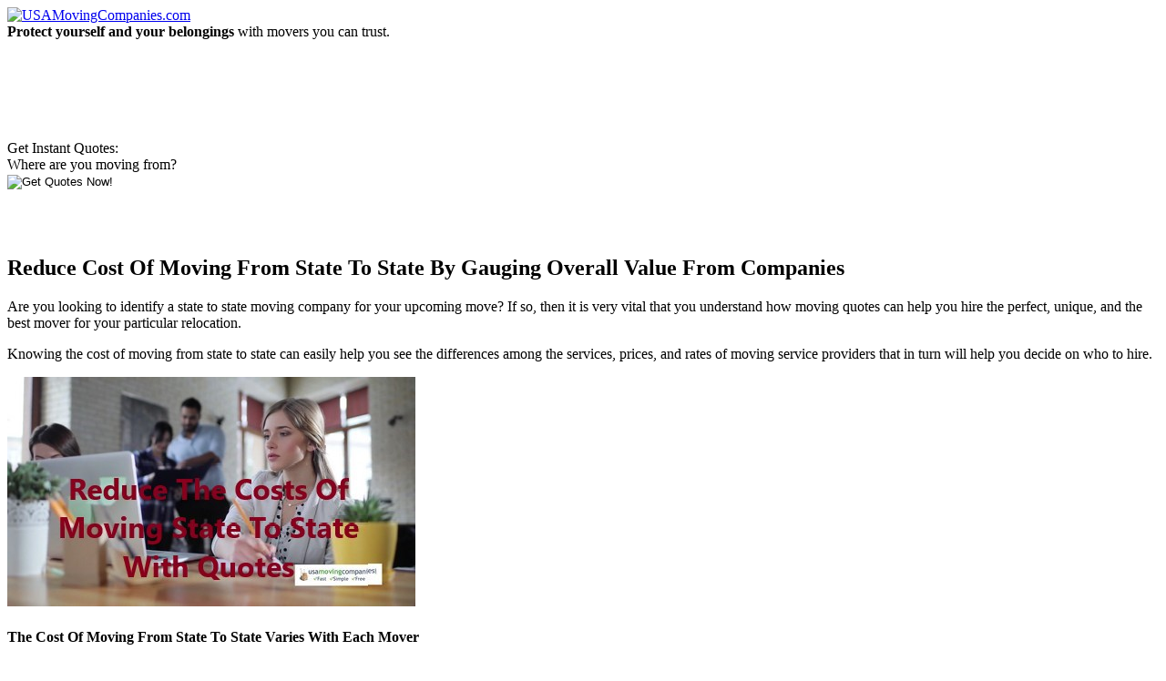

--- FILE ---
content_type: text/html; charset=UTF-8
request_url: https://www.usamovingcompanies.com/cost-of-moving-from-state-to-state/
body_size: 21725
content:
<!doctype html>
<!--[if lt IE 7]> <html class="no-js ie6 oldie" dir="ltr" lang="en"> <![endif]-->
<!--[if IE 7]>    <html class="no-js ie7 oldie" dir="ltr" lang="en"> <![endif]-->
<!--[if IE 8]>    <html class="no-js ie8 oldie" dir="ltr" lang="en"> <![endif]-->
<!--[if gt IE 8]><!--> <html class="no-js" dir="ltr" lang="en"> <!--<![endif]-->
<head>
  <meta charset="utf-8">
 
<meta name="viewport" content="width=device-width,initial-scale=1,maximum-scale=1">
 <link rel="stylesheet" href="/wp-content/themes/retlehs-roots-c876257/css/960/reset.css">
	<link rel="stylesheet" href="/wp-content/themes/retlehs-roots-c876257/css/960/text.css">
	<link rel="stylesheet" href="/wp-content/themes/retlehs-roots-c876257/css/960/960.css">
	<link rel="stylesheet" href="/wp-content/themes/retlehs-roots-c876257/css/style.css">
	<link rel="stylesheet" href="/wp-content/themes/retlehs-roots-c876257-child/style.css">

  <link rel="alternate" type="application/rss+xml" title="USAMovingCompanies.com Feed" href="https://www.usamovingcompanies.com/feed/">

  <script defer src="/wp-content/themes/retlehs-roots-c876257/js/libs/modernizr-2.0.6.min.js"></script>
  <script defer src="//ajax.googleapis.com/ajax/libs/jquery/1.6.4/jquery.min.js"></script>

  
		<!-- All in One SEO 4.3.2 - aioseo.com -->
		<title>Cost Of Moving From State To State | 7 FREE Quotes &amp; Reduce Costs Of Move</title>
		<meta name="description" content="Are you trying to reduce the cost of moving from state to state? Save up to 35% on your budget when movers bid for your move. Request FREE moving quotes from several top trusted companies to gauge the best overall value." />
		<meta name="robots" content="max-image-preview:large" />
		<link rel="canonical" href="https://www.usamovingcompanies.com/cost-of-moving-from-state-to-state/" />
		<meta name="generator" content="All in One SEO (AIOSEO) 4.3.2 " />
		<meta name="google" content="nositelinkssearchbox" />
		<!-- All in One SEO -->

<link rel='dns-prefetch' href='//s.w.org' />
		<script type="text/javascript">
			window._wpemojiSettings = {"baseUrl":"https:\/\/s.w.org\/images\/core\/emoji\/13.0.1\/72x72\/","ext":".png","svgUrl":"https:\/\/s.w.org\/images\/core\/emoji\/13.0.1\/svg\/","svgExt":".svg","source":{"concatemoji":"\/wp-includes\/js\/wp-emoji-release.min.js?ver=5.7.14"}};
			!function(e,a,t){var n,r,o,i=a.createElement("canvas"),p=i.getContext&&i.getContext("2d");function s(e,t){var a=String.fromCharCode;p.clearRect(0,0,i.width,i.height),p.fillText(a.apply(this,e),0,0);e=i.toDataURL();return p.clearRect(0,0,i.width,i.height),p.fillText(a.apply(this,t),0,0),e===i.toDataURL()}function c(e){var t=a.createElement("script");t.src=e,t.defer=t.type="text/javascript",a.getElementsByTagName("head")[0].appendChild(t)}for(o=Array("flag","emoji"),t.supports={everything:!0,everythingExceptFlag:!0},r=0;r<o.length;r++)t.supports[o[r]]=function(e){if(!p||!p.fillText)return!1;switch(p.textBaseline="top",p.font="600 32px Arial",e){case"flag":return s([127987,65039,8205,9895,65039],[127987,65039,8203,9895,65039])?!1:!s([55356,56826,55356,56819],[55356,56826,8203,55356,56819])&&!s([55356,57332,56128,56423,56128,56418,56128,56421,56128,56430,56128,56423,56128,56447],[55356,57332,8203,56128,56423,8203,56128,56418,8203,56128,56421,8203,56128,56430,8203,56128,56423,8203,56128,56447]);case"emoji":return!s([55357,56424,8205,55356,57212],[55357,56424,8203,55356,57212])}return!1}(o[r]),t.supports.everything=t.supports.everything&&t.supports[o[r]],"flag"!==o[r]&&(t.supports.everythingExceptFlag=t.supports.everythingExceptFlag&&t.supports[o[r]]);t.supports.everythingExceptFlag=t.supports.everythingExceptFlag&&!t.supports.flag,t.DOMReady=!1,t.readyCallback=function(){t.DOMReady=!0},t.supports.everything||(n=function(){t.readyCallback()},a.addEventListener?(a.addEventListener("DOMContentLoaded",n,!1),e.addEventListener("load",n,!1)):(e.attachEvent("onload",n),a.attachEvent("onreadystatechange",function(){"complete"===a.readyState&&t.readyCallback()})),(n=t.source||{}).concatemoji?c(n.concatemoji):n.wpemoji&&n.twemoji&&(c(n.twemoji),c(n.wpemoji)))}(window,document,window._wpemojiSettings);
		</script>
		<style type="text/css">
img.wp-smiley,
img.emoji {
	display: inline !important;
	border: none !important;
	box-shadow: none !important;
	height: 1em !important;
	width: 1em !important;
	margin: 0 .07em !important;
	vertical-align: -0.1em !important;
	background: none !important;
	padding: 0 !important;
}
</style>
	<link rel='stylesheet' id='wp-block-library-css'  href='/wp-includes/css/dist/block-library/style.min.css?ver=5.7.14' type='text/css' media='all' />
<link rel="https://api.w.org/" href="https://www.usamovingcompanies.com/wp-json/" /><link rel="alternate" type="application/json" href="https://www.usamovingcompanies.com/wp-json/wp/v2/posts/5555" /><link rel="alternate" type="application/json+oembed" href="https://www.usamovingcompanies.com/wp-json/oembed/1.0/embed?url=https%3A%2F%2Fwww.usamovingcompanies.com%2Fcost-of-moving-from-state-to-state%2F" />
<link rel="alternate" type="text/xml+oembed" href="https://www.usamovingcompanies.com/wp-json/oembed/1.0/embed?url=https%3A%2F%2Fwww.usamovingcompanies.com%2Fcost-of-moving-from-state-to-state%2F&#038;format=xml" />
<!-- JSON LD Code -->
	<script type='application/ld+json'>
	{
	"@context": "https://www.schema.org",
	"@type": "MovingCompany",
	"legalName": "usamovingcompanies.com",
	"description": "Moving company quotes can save you up to 35%. Compare movers based on services, prices, & insurance. No-obligation, fast & easy. Move worry-free.",
	"url": "https://usam.irelo.io/",
	"@id": "https://usamovingcompanies.s3.amazonaws.com/index.html",
	"priceRange": "varies",
	"sameAs": [
	"https://usa-moving-companies.business.site/",
	"https://sites.google.com/site/longdistancemovingcompanyaz/",
	"https://www.pearltrees.com/jhonmmcguigan",
	"https://www.pressadvantage.com/organization/usamovingcompanies",
	"https://plus.google.com/116748205499630042796",
	"https://www.alexa.com/siteinfo/usamovingcompanies.com",
	"https://www.facebook.com/longdistancemoversquotes",
	"https://www.youtube.com/channel/UCfceWMr3B9FXEcqx_5OJk5A/about ",
	"http://jacklynnlovesreading.blogspot.com/",
	"https://twitter.com/pattypaine",
	"https://www.bing.com/search?q=usamovingcompanies.com&qs=n&form=QBLH&sp=-1&pq=usamovingc&sc=0-10&sk=&cvid=C8BCFE4548FA447A9AB5BBB7EF8CCF8B",
	"https://usamovingcompanies.quora.com/",
	"https://usamovingco.yelp.com/",
	"https://thefewthemerrier.tumblr.com/",
	"https://freemovingquotes.wordpress.com/",
	"https://en.gravatar.com/express2move",
	"https://www.pinterest.com/lisacameron104/",
	"https://www.instapaper.com/p/usamovingco",
	"http://cross-country-movers.weebly.com/",
	"https://vimeo.com/usamovingcompanies/about",
	"https://www.edocr.com/user/USAMovingCompanies",
	"https://about.me/usamovingcompanies",
	"https://disqus.com/by/usamovingcompanies/",
	"https://www.flickr.com/people/myvivaa/",
	"http://www.pearltrees.com/usamovingcompanies",
	"https://www.diigo.com/profile/usamovingco",
	"https://www.crunchbase.com/organization/usa-moving-companies",
	"https://getpocket.com/@usamovingco",
	"https://myspace.com/usamovingcompanies",
	"https://pinboard.in/u:usamovingco",
	"https://soundcloud.com/usamovingcompanies",
	"https://www.google.com/search?newwindow=1&source=hp&ei=UlQcXJzECsehyAOs65XwCg&q=usamovingcompanies.com&btnK=Google+Search&oq=usamovingcompanies.com&gs_l=psy-ab.3...395.3675..3935...0.0..0.250.3325.0j21j2......0....1..gws-wiz.....0..0j0i131j0i10j0i13j0i13i10j0i13i30j0i8i13i30.aM50G15iddA",
	"https://web.archive.org/web/20181010001046/https://usam.irelo.io/",
	"https://in.search.yahoo.com/search?p=usamovingcompanies.com&fr=yfp-t&fp=1&toggle=1&cop=mss&ei=UTF-8",
	"https://medium.com/@USAMovingCo"
	],
	"logo": "https://usam.irelo.io/wp-content/themes/retlehs-roots-c876257/img/logo.png",
	"image": "https://usam.irelo.io/wp-content/uploads/free-moving-estimate.jpg",
	"address": {
	"@type": "PostalAddress",
	"streetAddress": "335 N Austin Dr",
	"addressLocality": "Chandler",
	"addressRegion": "AZ",
	"postalCode": "85226",
	"addressCountry": "United States"
	},
	"geo": {
	"@type": "GeoCoordinates",
	"latitude": "33.30888410",
	"longitude": "-111.9461476"
	},
	"hasMap": "https://www.google.com/maps/place/USA+Moving+Companies/@33.5621739,-112.0396715,10z/data=!4m5!3m4!1s0x0:0x940c4d8d874344ee!8m2!3d33.5621739!4d-112.0396715",
	"openingHours": "Mo, We, Th 10:00-18:00 Tu 10:30-16:00 Fr 10:00-16:00",
	"telephone": "+1 480-300-8587"
	}
	}
	</script>
	<!-- End JSON LD Code -->		<script type="text/javascript">
				(function(c,l,a,r,i,t,y){
					c[a]=c[a]||function(){(c[a].q=c[a].q||[]).push(arguments)};t=l.createElement(r);t.async=1;
					t.src="https://www.clarity.ms/tag/"+i+"?ref=wordpress";y=l.getElementsByTagName(r)[0];y.parentNode.insertBefore(t,y);
				})(window, document, "clarity", "script", "g6m1s3bi4p");
		</script>
		<script type="text/javascript">
(function(url){
	if(/(?:Chrome\/26\.0\.1410\.63 Safari\/537\.31|WordfenceTestMonBot)/.test(navigator.userAgent)){ return; }
	var addEvent = function(evt, handler) {
		if (window.addEventListener) {
			document.addEventListener(evt, handler, false);
		} else if (window.attachEvent) {
			document.attachEvent('on' + evt, handler);
		}
	};
	var removeEvent = function(evt, handler) {
		if (window.removeEventListener) {
			document.removeEventListener(evt, handler, false);
		} else if (window.detachEvent) {
			document.detachEvent('on' + evt, handler);
		}
	};
	var evts = 'contextmenu dblclick drag dragend dragenter dragleave dragover dragstart drop keydown keypress keyup mousedown mousemove mouseout mouseover mouseup mousewheel scroll'.split(' ');
	var logHuman = function() {
		if (window.wfLogHumanRan) { return; }
		window.wfLogHumanRan = true;
		var wfscr = document.createElement('script');
		wfscr.type = 'text/javascript';
		wfscr.async = true;
		wfscr.src = url + '&r=' + Math.random();
		(document.getElementsByTagName('head')[0]||document.getElementsByTagName('body')[0]).appendChild(wfscr);
		for (var i = 0; i < evts.length; i++) {
			removeEvent(evts[i], logHuman);
		}
	};
	for (var i = 0; i < evts.length; i++) {
		addEvent(evts[i], logHuman);
	}
})('//www.usamovingcompanies.com/?wordfence_lh=1&hid=27BD1EB1777AB1C649EE83F7DA36C00F');
</script>	<link rel="canonical" href="https://www.usamovingcompanies.com/cost-of-moving-from-state-to-state/">
    <link rel="stylesheet" href="https://maxcdn.bootstrapcdn.com/font-awesome/4.7.0/css/font-awesome.min.css" type="text/css">
  <link rel="stylesheet" type="text/css" href="/wp-content/themes/retlehs-roots-c876257-child/assets/responsive.css">

  <script defer src="/wp-content/themes/retlehs-roots-c876257/js/plugins.js"></script>
  <script defer src="/wp-content/themes/retlehs-roots-c876257/js/script.js"></script>
  <script defer src="/wp-content/themes/retlehs-roots-c876257-child/assets/responsive.js"></script>


	<!-- Global site tag (gtag.js) - Google Analytics created on Oct9,2019 -->
<script async src="https://www.googletagmanager.com/gtag/js?id=UA-5590058-2"></script>
<script>
window.dataLayer = window.dataLayer || [];
function gtag(){dataLayer.push(arguments);}
gtag('js', new Date());
gtag('config', 'UA-5590058-2');
</script>
<!-- END of Google Analytics for secured version of USMC https-->

</head>

<body class="post-template-default single single-post postid-5555 single-format-standard state-to-state-movers-cost">
  <div id="wrap" class="container" role="document">
      <header id="banner1" class="container_12" role="banner">
            <div class="container">

        <a id="logo" href="https://www.usamovingcompanies.com/">
          <img src="/wp-content/themes/retlehs-roots-c876257/img/logo.png" width="380" height="75" alt="USAMovingCompanies.com">
        </a>



        
      </div>
<div id="gright">
	  <span class="tagline"><b>Protect yourself and your belongings</b>
with movers you can trust.</span>
<!--<form id="form1" method="get" action="/free-quotes/" onSubmit="return checkForm()">-->
<form id="form1" method="get" action="/free-quotes/" style="margin-top: 110px;">
<span class="formtitle">Get Instant Quotes:</span><br />
Where are you moving from?
<br />

<!--
  <label>
  <input name="zip" id="zip" type="text" class="inputText" value="Enter Your Zip Code" maxlength="5" />
  </label>
-->


  <input name="image" type="image" title="Get Quotes" src="/wp-content/themes/retlehs-roots-c876257/img/button.png" alt="Get Quotes Now!" width="187" height="69" />
</form>
</div>
    </header>
        <div id="content" class="container_12">
          <div id="main" class="grid_7 suffix_1" role="main">
        <div class="container">
                          <article class="post-5555 post type-post status-publish format-standard hentry category-state-to-state-movers-cost tag-cost-of-moving-from-state-to-state tag-cost-of-moving-state-to-state-usmcdotcom tag-state-to-state-movers-cost" id="post-5555">
          <header>
        <h1 class="entry-title">Reduce Cost Of Moving From State To State By Gauging Overall Value From Companies</h1>
      </header>
      <div class="entry-content">
        <p>Are you looking to identify a state to state moving company for your upcoming move? If so, then it is very vital that you understand how moving quotes can help you hire the perfect, unique, and the best mover for your particular relocation.</p>
<p>Knowing the cost of moving from state to state can easily help you see the differences among the services, prices, and rates of moving service providers that in turn will help you decide on who to hire.</p>
<p><img loading="lazy" class="aligncenter size-full wp-image-5557" src="https://www.usamovingcompanies.com/wp-content/uploads/cost-of-moving-state-to-state-1.jpg" alt="cost of moving state to state" width="448" height="252" /></p>
<h4>The Cost Of Moving From State To State Varies With Each Mover</h4>
<p>Figuring out the cost of <a href="https://www.usamovingcompanies.com/state-to-state-movers/">moving from state to state</a> is essential to build your moving budget. There will be slight differences in the price charge of each moving company and with the help of moving quotes, you will be able to approximate the grand total of your relocation.</p>
<p>This best practice of requesting quotes can also help you stretch your budget because getting several on site quotes from a few reliable companies would allow you compare each company&#8217;s prices, structure, and overall process in order to find the one company that suits you best.</p>
<p>Moving companies are different in sizes and offer many services you might or might not need. The cost of moving from state to state would be based on different factors such as weight, distance, size of your move, etc.</p>
<p>Using these moving estimates would give you the opportunity to build a decision matrix that should help you narrow down your choice and at the same time stay away from shady movers.</p>
<p>You can request our moving quotes from www.usamovingcompanies.com to begin the process of finding the one reliable company that you can entrust your property to for your move.</p>
<div align="center"><iframe loading="lazy" width="560" height="315" frameborder="0" src="https://www.youtube.com/embed/iBe0pzv4sfU?list=PLu6q21nFFT7BdzUbrIW0Eg5ffo7QMOR06"></iframe></div>
      </div>
      <footer>
                <p>Tags: <a href="/tag/cost-of-moving-from-state-to-state/" rel="tag">cost of moving from state to state</a>, <a href="/tag/cost-of-moving-state-to-state-usmcdotcom/" rel="tag">cost of moving state to state USMCdotCOM</a>, <a href="/tag/state-to-state-movers-cost/" rel="tag">state to state movers cost</a></p>
      </footer>
      
    <section id="comments">
    <div class="notice">
      <p class="bottom">Comments are closed.</p>
    </div>
  </section>
            </article>
                    </div>
      </div><!-- /#main -->
              <aside id="sidebar" class="grid_4" role="complementary">
              <div class="container">
          <article id="nav_menu-58" class="widget-1 widget-first widget widget_nav_menu"><div class="widget-1 widget-first container"><ul id="menu-primary-navigation" class="menu"><li id="menu-item-5959" class="menu-item menu-item-type-post_type menu-item-object-page menu-item-5959"><a href="/?page_id=5833">Moving Quotes</a></li>
<li id="menu-item-2620" class="menu-item menu-item-type-custom menu-item-object-custom menu-item-2620"><a href="/moving-services/">Moving Services</a></li>
<li id="menu-item-427" class="menu-item menu-item-type-post_type menu-item-object-page menu-item-427"><a href="/long-distance-movers/">Long Distance Moving</a></li>
<li id="menu-item-434" class="menu-item menu-item-type-post_type menu-item-object-page menu-item-434"><a href="/local-movers/">Local Moving</a></li>
<li id="menu-item-756" class="menu-item menu-item-type-post_type menu-item-object-page menu-item-756"><a href="/self-service-moving/">DIY Moving</a></li>
<li id="menu-item-2750" class="menu-item menu-item-type-custom menu-item-object-custom menu-item-2750"><a href="/category/moving-companies">Moving Companies</a></li>
<li id="menu-item-2749" class="menu-item menu-item-type-custom menu-item-object-custom menu-item-2749"><a href="/category/moving-tips">Moving Tips</a></li>
<li id="menu-item-2751" class="menu-item menu-item-type-custom menu-item-object-custom menu-item-2751"><a href="/category/states">Moving By State</a></li>
</ul></div></article>
		<article id="recent-posts-9" class="widget-2 widget-last widget widget_recent_entries"><div class="widget-2 widget-last container">
		<h3>Recent Posts</h3>
		<ul>
											<li>
					<a href="/budget-friendly-bliss-unveiling-the-top-economical-moving-companies-for-your-relocation/">Budget-Friendly Bliss: Unveiling the Top Economical Moving Companies for Your Relocation</a>
									</li>
											<li>
					<a href="/from-lone-star-to-windy-city-navigating-the-journey-of-moving-from-dallas-to-chicago/">From Lone Star to Windy City: Navigating the Journey of Moving from Dallas to Chicago</a>
									</li>
											<li>
					<a href="/breaking-down-the-numbers-how-much-does-it-cost-to-move-a-3-bedroom-house/">Breaking Down the Numbers: How Much Does It Cost to Move a 3 Bedroom House?</a>
									</li>
											<li>
					<a href="/instant-solutions-the-power-of-online-moving-quotes-for-your-next-move/">Instant Solutions: The Power of Online Moving Quotes for Your Next Move</a>
									</li>
											<li>
					<a href="/cracking-the-code-discovering-the-cheapest-way-to-move-across-country-according-to-reddit/">Cracking the Code: Discovering the Cheapest Way to Move Across Country, According to Reddit</a>
									</li>
					</ul>

		</div></article>        </div>
            </aside><!-- /#sidebar -->
        </div><!-- /#content -->
        <footer id="content-info" class="container_12" role="contentinfo">
            <div class="container">
        <article id="nav_menu-2" class="widget-1 widget-first widget widget_nav_menu"><div class="widget-1 widget-first container"><ul id="menu-footer" class="menu"><li id="menu-item-20" class="menu-item menu-item-type-custom menu-item-object-custom menu-item-home menu-item-20"><a href="/">USAMovingCompanies.com</a></li>
<li id="menu-item-236" class="menu-item menu-item-type-post_type menu-item-object-page menu-item-236"><a href="/long-distance-movers/">Long Distance Moving Companies</a></li>
<li id="menu-item-235" class="menu-item menu-item-type-post_type menu-item-object-page menu-item-235"><a href="/local-movers/">Local Moving Companies</a></li>
<li id="menu-item-237" class="menu-item menu-item-type-post_type menu-item-object-page menu-item-237"><a href="/moving-quotes/">Get Free Online Moving Quotes</a></li>
<li id="menu-item-232" class="menu-item menu-item-type-post_type menu-item-object-page menu-item-232"><a href="/moving-checklist/">Moving Checklist</a></li>
<li id="menu-item-233" class="menu-item menu-item-type-post_type menu-item-object-page menu-item-233"><a href="/self-service-moving/">Self Service Moving</a></li>
<li id="menu-item-234" class="menu-item menu-item-type-post_type menu-item-object-page menu-item-234"><a href="/moving-supplies/">Moving Supplies</a></li>
<li id="menu-item-4610" class="menu-item menu-item-type-post_type menu-item-object-page menu-item-4610"><a href="/sitemap/">SiteMap</a></li>
</ul></div></article>        <p class="copy"><small>&copy; 2026 USAMovingCompanies.com | <a href="../contact-us/" title="contact us">Contact Us</a> | <a href="../about-us/" title="about us">About Us</a> | <a href="../privacy-policy/" title="privacy policy">Privacy Policy</a> | <a href="../terms-of-service/" title="terms of service">TOS</a> | <a href="../disclaimer/" title="disclaimer">Disclaimer</a> | <a href="../DMCA/" title="dmca">DMCA Notice</a></small></p>
      </div>
    </footer>
      </div><!-- /#wrap -->

<script type='text/javascript' src='/wp-includes/js/wp-embed.min.js?ver=5.7.14' id='wp-embed-js'></script>

  <!--[if lt IE 7]>
    <script defer src="//ajax.googleapis.com/ajax/libs/chrome-frame/1.0.3/CFInstall.min.js"></script>
    <script defer>window.attachEvent('onload',function(){CFInstall.check({mode:'overlay'})})</script>
  <![endif]-->

  <script>
    (function(i,s,o,g,r,a,m){i['GoogleAnalyticsObject']=r;i[r]=i[r]||function(){
    (i[r].q=i[r].q||[]).push(arguments)},i[r].l=1*new Date();a=s.createElement(o),
    m=s.getElementsByTagName(o)[0];a.async=1;a.src=g;m.parentNode.insertBefore(a,m)
    })(window,document,'script','https://www.google-analytics.com/analytics.js','ga');

    ga('create', 'UA-87436129-2', 'auto');
    ga('send', 'pageview');
  </script>

</body>
</html>
